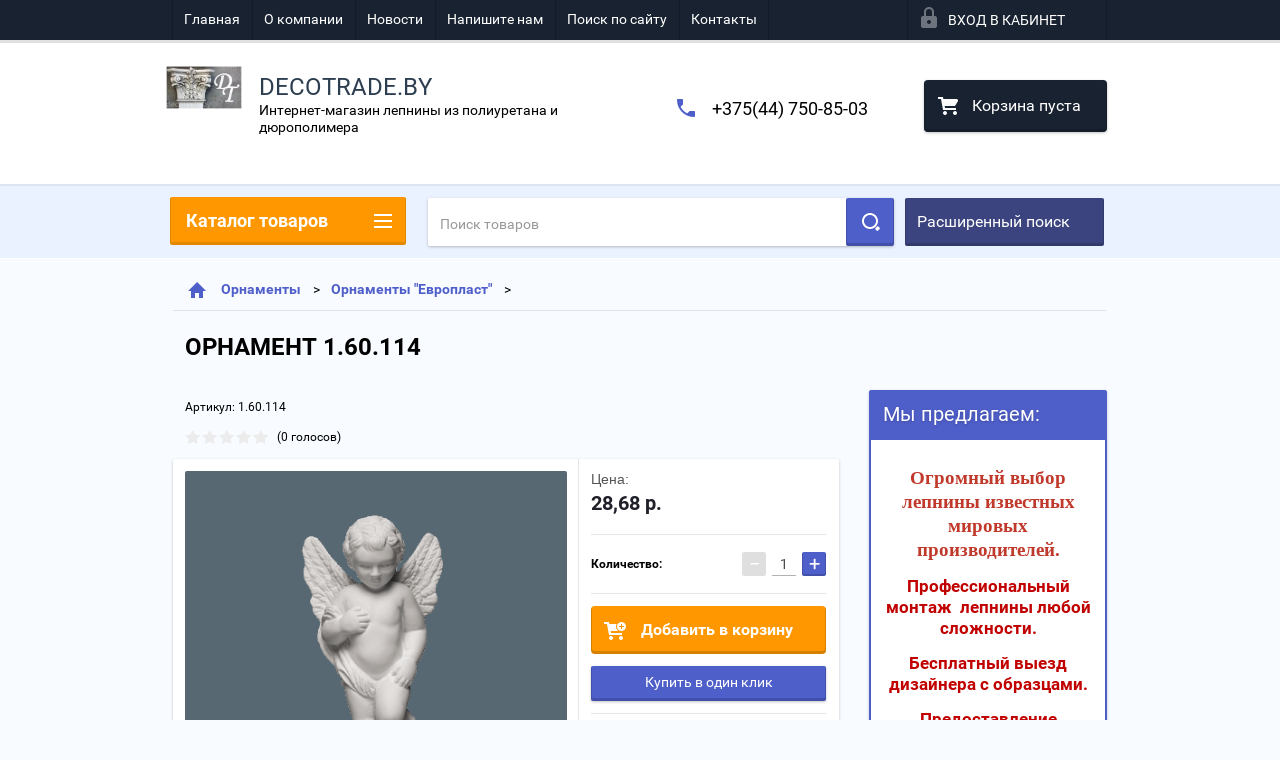

--- FILE ---
content_type: text/html; charset=utf-8
request_url: https://decotrade.by/shop/product/ornament-1-60-114
body_size: 21563
content:

        <!doctype html>
<html lang="ru">
<head>
<meta charset="utf-8">
<meta name="robots" content="all"/>
<title>ОРНАМЕНТ 1.60.114</title>
<!-- assets.top -->
<meta property="og:title" content="ОРНАМЕНТ 1.60.114">
<meta name="twitter:title" content="ОРНАМЕНТ 1.60.114">
<meta property="og:description" content="ОРНАМЕНТ 1.60.114">
<meta name="twitter:description" content="ОРНАМЕНТ 1.60.114">
<meta property="og:image" content="https://decotrade.by/thumb/2/S1o5vlmBbs-1L76ghSriBw/350r350/d/ornament_160114.png">
<meta name="twitter:image" content="https://decotrade.by/thumb/2/S1o5vlmBbs-1L76ghSriBw/350r350/d/ornament_160114.png">
<meta property="og:image:type" content="image/png">
<meta property="og:image:width" content="350">
<meta property="og:image:height" content="350">
<meta property="og:type" content="website">
<meta property="og:url" content="https://decotrade.by/shop/product/ornament-1-60-114">
<meta name="twitter:card" content="summary">
<!-- /assets.top -->

<meta name="description" content="ОРНАМЕНТ 1.60.114">
<meta name="keywords" content="ОРНАМЕНТ 1.60.114">
<meta name="SKYPE_TOOLBAR" content="SKYPE_TOOLBAR_PARSER_COMPATIBLE">
<meta name="viewport" content="width=device-width, height=device-height, initial-scale=1.0, maximum-scale=1.0, user-scalable=no">
<meta name="format-detection" content="telephone=no">
<meta http-equiv="x-rim-auto-match" content="none">
<link rel="stylesheet" href="/g/css/styles_articles_tpl.css">
<script src="/g/libs/jquery/1.10.2/jquery.min.js"></script>
<meta name="yandex-verification" content="131966d4853b3b5d" />
<meta name="google-site-verification" content="ZxalB_1uYtaT9iedjq3AKo-ndsBvgLybRemrCodLvhU" />

            <!-- 46b9544ffa2e5e73c3c971fe2ede35a5 -->
            <script src='/shared/s3/js/lang/ru.js'></script>
            <script src='/shared/s3/js/common.min.js'></script>
        <link rel='stylesheet' type='text/css' href='/shared/s3/css/calendar.css' /><link rel='stylesheet' type='text/css' href='/shared/highslide-4.1.13/highslide.min.css'/>
<script type='text/javascript' src='/shared/highslide-4.1.13/highslide-full.packed.js'></script>
<script type='text/javascript'>
hs.graphicsDir = '/shared/highslide-4.1.13/graphics/';
hs.outlineType = null;
hs.showCredits = false;
hs.lang={cssDirection:'ltr',loadingText:'Загрузка...',loadingTitle:'Кликните чтобы отменить',focusTitle:'Нажмите чтобы перенести вперёд',fullExpandTitle:'Увеличить',fullExpandText:'Полноэкранный',previousText:'Предыдущий',previousTitle:'Назад (стрелка влево)',nextText:'Далее',nextTitle:'Далее (стрелка вправо)',moveTitle:'Передвинуть',moveText:'Передвинуть',closeText:'Закрыть',closeTitle:'Закрыть (Esc)',resizeTitle:'Восстановить размер',playText:'Слайд-шоу',playTitle:'Слайд-шоу (пробел)',pauseText:'Пауза',pauseTitle:'Приостановить слайд-шоу (пробел)',number:'Изображение %1/%2',restoreTitle:'Нажмите чтобы посмотреть картинку, используйте мышь для перетаскивания. Используйте клавиши вперёд и назад'};</script>
<link rel="icon" href="/favicon.jpg" type="image/jpeg">

<link rel='stylesheet' type='text/css' href='/t/images/__csspatch/3/patch.css'/>

<!--s3_require-->
<link rel="stylesheet" href="/g/basestyle/1.0.1/user/user.css" type="text/css"/>
<link rel="stylesheet" href="/g/basestyle/1.0.1/user/user.blue.css" type="text/css"/>
<script type="text/javascript" src="/g/basestyle/1.0.1/user/user.js" async></script>
<!--/s3_require-->





        <link rel="stylesheet" type="text/css" href="/g/shop2v2/default/css/theme.less.css"><script type="text/javascript" src="/g/printme.js"></script>
<script type="text/javascript" src="/g/shop2v2/default/js/tpl.js"></script>
<script type="text/javascript" src="/g/shop2v2/default/js/baron.min.js"></script>
<script type="text/javascript" src="/t/v1791/images/js/shop2.2_new.js"></script>
<script type="text/javascript">shop2.init({"productRefs": {"148864604":{"material":{"\u041f\u0435\u043d\u043e\u043f\u043e\u043b\u0438\u0443\u0440\u0435\u0442\u0430\u043d":["173535004"]}}},"apiHash": {"getPromoProducts":"c70aaa3483d9e85e3a4a56d05a2c3150","getSearchMatches":"f19a9138a1b99ddf8cb8de6601eabed1","getFolderCustomFields":"c7398bb6d41e03b6cf66124a1dd36860","getProductListItem":"50a14ed5c209859412fd5ea87612e0e7","cartAddItem":"943d5a464f6647d9b5585cb61b5eff0a","cartRemoveItem":"84d27991ed274afc5482d01187fce545","cartUpdate":"b0f8b814fe03abb340fb973424e9137a","cartRemoveCoupon":"0611d05c775ed2d3c9c2bf96b45937d1","cartAddCoupon":"2e9b2e8e57e544095ae92073ba98cfe3","deliveryCalc":"05b34b369ed1d69fa297f07c324dc59a","printOrder":"d26ab94cb6f565ff81ca8921198a768a","cancelOrder":"f31aa28eb0803a0f4b56798719210971","cancelOrderNotify":"1379df7b4be89a79ae899d13eb67dc96","repeatOrder":"305e4271980c033cf8e864dbd0a74d64","paymentMethods":"e38b753c35008858c2897e62c5d6e2a0","compare":"36f0b28a55bffa4aed426735c38dec26"},"verId": 1202439,"mode": "product","step": "","uri": "/shop","IMAGES_DIR": "/d/","my": {"list_picture_enlarge":true,"accessory":"\u0410\u043a\u0441\u0441\u0435\u0441\u0441\u0443\u0430\u0440\u044b","kit":"\u041d\u0430\u0431\u043e\u0440","recommend":"\u0420\u0435\u043a\u043e\u043c\u0435\u043d\u0434\u0443\u0435\u043c\u044b\u0435","similar":"\u041f\u043e\u0445\u043e\u0436\u0438\u0435","modification":"\u041c\u043e\u0434\u0438\u0444\u0438\u043a\u0430\u0446\u0438\u0438","unique_values":true}});</script>
<style type="text/css">.product-item-thumb {width: 180px;}.product-item-thumb .product-image, .product-item-simple .product-image {height: 160px;width: 180px;}.product-item-thumb .product-amount .amount-title {width: 84px;}.product-item-thumb .product-price {width: 130px;}.shop2-product .product-side-l {width: 180px;}.shop2-product .product-image {height: 160px;width: 180px;}.shop2-product .product-thumbnails li {width: 50px;height: 50px;}</style>

 	<link rel="stylesheet" href="/t/v1791/images/theme2/theme.scss.css">

<script src="/g/s3/misc/includeform/0.0.2/s3.includeform.js"></script>
<script src="/g/libs/jquery-bxslider/4.2.4/jquery.bxslider.min.js"></script>
<script src="/t/v1791/images/js/animit.js"></script>
<script src="/t/v1791/images/js/jquery.formstyler.min.js"></script>
<script src="/t/v1791/images/js/jquery.waslidemenu.min.js"></script>
<script src="/t/v1791/images/js/jquery.responsiveTabs.min.js"></script>
<script src="/t/v1791/images/js/jquery.nouislider.all.js"></script>
<script src="/t/v1791/images/js/owl.carousel.min.js"></script>
<script src="/t/v1791/images/js/tocca.js"></script>
<script src="/t/v1791/images/js/slideout.js"></script>

<script src="/g/s3/shop2/fly/0.0.1/s3.shop2.fly.js"></script>
<script src="/g/s3/shop2/popup/0.0.1/s3.shop2.popup.js"></script>

<script src="/t/v1791/images/js/main.js" charset="utf-8"></script>

    
        <script>
            $(function(){
                $.s3Shop2Popup();
            });
        </script>
    

<!--[if lt IE 10]>
<script src="/g/libs/ie9-svg-gradient/0.0.1/ie9-svg-gradient.min.js"></script>
<script src="/g/libs/jquery-placeholder/2.0.7/jquery.placeholder.min.js"></script>
<script src="/g/libs/jquery-textshadow/0.0.1/jquery.textshadow.min.js"></script>
<script src="/g/s3/misc/ie/0.0.1/ie.js"></script>
<![endif]-->
<!--[if lt IE 9]>
<script src="/g/libs/html5shiv/html5.js"></script>
<![endif]-->
</head>
<body>
<div id="site_loader"></div>
<div class="close-left-panel"></div>
<div id="menu" class="mobile-left-panel">
    <div class="site_login_wrap_mobile">
        <div class="shop2-block login-form ">
        <div class="block-title">
                <div class="icon"></div>
                Вход в кабинет</div>
        <div class="for_wa_slide">
                <div class="mobile_title_wrap for_wo">
                        <a class="mobile_title">Вход в кабинет</a>
                        <div class="block-body for_wa_slide">
                        <div class="for_wo cab_title">Вход в кабинет</div>
                        <div class="for_wo">
                                                                        <form method="post" action="/user">
                                                <input type="hidden" name="mode" value="login" />
                                                <div class="row">
                                                        <label class="row_title" for="login">Логин или e-mail:</label>
                                                        <label class="field text"><input type="text" name="login" id="login" tabindex="1" value="" /></label>
                                                </div>
                                                <div class="row">
                                                        <label class="row_title" for="password">Пароль:</label>
                                                        <label class="field password"><input type="password" name="password" id="password" tabindex="2" value="" /></label>
                                                </div>
                                                <a href="/user/forgot_password">Забыли пароль?</a>
                                                <div class="row_button">
                                                        <button type="submit" class="signin-btn" tabindex="3">Войти</button>
                                                </div>
                                        <re-captcha data-captcha="recaptcha"
     data-name="captcha"
     data-sitekey="6LfLhZ0UAAAAAEB4sGlu_2uKR2xqUQpOMdxygQnA"
     data-lang="ru"
     data-rsize="invisible"
     data-type="image"
     data-theme="light"></re-captcha></form>
                                        <div class="clear-container"></div>
                                                <div class="reg_link-wrap">
                                                        <a href="/user/register" class="register">Регистрация</a>
                                                </div>
                                        </div>
                        </div>
                </div>

        </div>
</div>    </div>
    <div class="categories-wrap_mobile">
        <ul class="categories_mobile">
                <li class="categories_title">Каталог товаров</li>
                                                                                                                                                                                                                                                                                                            <li class="sublevel"><a class="has_sublayer" href="/shop/folder/plintus-napolnyy">Плинтусы напольные</a>
                                                                                                                                                                                                                                                                                                                                <ul>
                                                <li class="parrent_name"><a href="/shop/folder/plintus-napolnyy">Плинтусы напольные</a></li>
                                        	                                                                                                           <li ><a href="/shop/plintus-duropolimer">Плинтус напольный дюрополимер</a>
                                                                                                                                                                                                                                                                                                                                </li>
                                                                                                                                                                                              <li ><a href="/shop/folder/plintus-napolnyj-gibkij">Плинтус напольный гибкий</a>
                                                                                                                                                                                                                                                                                                                                </li>
                                                                                                                                                                                              <li ><a href="/shop/folder/tenevoj-plintus">Теневой плинтус</a>
                                                                                                                                                                                                                                                                                                                                </li>
                                                                                                                                                                                              <li ><a href="/shop/folder/plintus-napolnyj-poliuretan">Плинтус напольный полиуретан</a>
                                                                                                                                                                                                                                                                                                                                </li>
                                                                                             </ul></li>
                                                                                                                                                                                              <li class="sublevel"><a class="has_sublayer" href="/shop/folder/potolochnyy-karniz-plintus">Плинтусы потолочные (карнизы)</a>
                                                                                                                                                                                                                                                                                                                                <ul>
                                                <li class="parrent_name"><a href="/shop/folder/potolochnyy-karniz-plintus">Плинтусы потолочные (карнизы)</a></li>
                                        	                                                                                                           <li ><a href="/shop/folder/potolochnyy-karniz-plintus-poliuretanovyy-orac">Плинтус потолочный (карниз) из дюрополимера &quot;Oрак&quot;</a>
                                                                                                                                                                                                                                                                                                                                </li>
                                                                                                                                                                                              <li ><a href="/shop/folder/potolochnyy-plintus-iz-kompozitnogo-poliuretana">Плинтус потолочный (карниз) из дюрополимера &quot;Европласт&quot;</a>
                                                                                                                                                                                                                                                                                                                                </li>
                                                                                                                                                                                              <li ><a href="/shop/folder/potolochnyy-plintus-karniz-iz-poliuretana">Плинтус потолочный (карниз) из полиуретана &quot;Европласт&quot;</a>
                                                                                                                                                                                                                                                                                                                                </li>
                                                                                                                                                                                              <li ><a href="/shop/folder/plintus-potolochnyj-iz-dyuropolimera-bellodeko">Плинтус потолочный из дюрополимера Беллодеко</a>
                                                                                                                                                                                                                                                                                                                                </li>
                                                                                                                                                                                              <li ><a href="/shop/folder/plintus-potolochnyj-iz-dyuropolimera-nms">Плинтус потолочный из дюрополимера НМС</a>
                                                                                                                                                                                                                                                                                                                                </li>
                                                                                                                                                                                              <li ><a href="/shop/folder/plintus-potolochnyy-karniz-iz-dyuropolimera-dekor-dizayn">Плинтус потолочный (карниз) из дюрополимера &quot;Декор-дизайн&quot;</a>
                                                                                                                                                                                                                                                                                                                                </li>
                                                                                             </ul></li>
                                                                                                                                                                                              <li class="sublevel"><a class="has_sublayer" href="/shop/folder/molding">Молдинги</a>
                                                                                                                                                                                                                                                                                                                                <ul>
                                                <li class="parrent_name"><a href="/shop/folder/molding">Молдинги</a></li>
                                        	                                                                                                           <li ><a href="/shop/folder/molding-iz-dyuropolimera-orac">Молдинги из дюрополимера &quot;Орак&quot;</a>
                                                                                                                                                                                                                                                                                                                                </li>
                                                                                                                                                                                              <li ><a href="/shop/folder/molding-yevroplast">Молдинги из полиуретана &quot;Европласт&quot;</a>
                                                                                                                                                                                                                                                                                                                                </li>
                                                                                                                                                                                              <li ><a href="/shop/folder/moldingi-iz-kompozitnogo-poliuretana-yevroplast">Молдинги из композита &quot;Европласт&quot;</a>
                                                                                                                                                                                                                                                                                                                                </li>
                                                                                                                                                                                              <li ><a href="/shop/folder/molding-orac">Молдинги из полиуретана &quot;Орак&quot;</a>
                                                                                                                                                                                                                                                                                                                                </li>
                                                                                                                                                                                              <li ><a href="/shop/folder/moldingi-iz-dyuropolimera-dekor-dizayn">Молдинги из дюрополимера &quot;Декор-Дизайн&quot;</a>
                                                                                                                                                                                                                                                                                                                                </li>
                                                                                                                                                                                              <li ><a href="/shop/folder/moldingi-nmc">Молдинги NMC</a>
                                                                                                                                                                                                                                                                                                                                </li>
                                                                                                                                                                                              <li ><a href="/shop/folder/moldingi-iz-dyuropolimera-bellodeco">Молдинги из дюрополимера Bellodeco</a>
                                                                                                                                                                                                                                                                                                                                </li>
                                                                                             </ul></li>
                                                                                                                                                                                              <li class="sublevel"><a class="has_sublayer" href="/shop/folder/uglovyye-elementy-k-moldingu">Угловые элементы к молдингу</a>
                                                                                                                                                                                                                                                                                                                                <ul>
                                                <li class="parrent_name"><a href="/shop/folder/uglovyye-elementy-k-moldingu">Угловые элементы к молдингу</a></li>
                                        	                                                                                                           <li ><a href="/shop/folder/uglovoy-element-k-moldingu-yevroplast">Угловой элемент к молдингу &quot;Европласт&quot;</a>
                                                                                                                                                                                                                                                                                                                                </li>
                                                                                             </ul></li>
                                                                                                                                                                                              <li class="sublevel"><a class="has_sublayer" href="/shop/folder/rozetki">Розетки потолочные</a>
                                                                                                                                                                                                                                                                                                                                <ul>
                                                <li class="parrent_name"><a href="/shop/folder/rozetki">Розетки потолочные</a></li>
                                        	                                                                                                           <li ><a href="/shop/folder/rozetki-yevroplast">Розетки &quot;Европласт&quot;</a>
                                                                                                                                                                                                                                                                                                                                </li>
                                                                                             </ul></li>
                                                                                                                                                                                              <li class="sublevel"><a class="has_sublayer" href="/shop/folder/pilyastry">Пилястры</a>
                                                                                                                                                                                                                                                                                                                                <ul>
                                                <li class="parrent_name"><a href="/shop/folder/pilyastry">Пилястры</a></li>
                                        	                                                                                                           <li ><a href="/shop/folder/pilyastry-yevroplast">Пилястры &quot;Европласт&quot;</a>
                                                                                                                                                                                                                                                                                                                                </li>
                                                                                             </ul></li>
                                                                                                                                                                                              <li class="sublevel"><a class="has_sublayer" href="/shop/folder/obramleniya-arok-i-dverey">Обрамления арок и дверей</a>
                                                                                                                                                                                                                                                                                                                                <ul>
                                                <li class="parrent_name"><a href="/shop/folder/obramleniya-arok-i-dverey">Обрамления арок и дверей</a></li>
                                        	                                                                                                           <li ><a href="/shop/folder/obramleniye-arok-i-dverey-yevroplast">Обрамление арок и дверей &quot;Европласт&quot;</a>
                                                                                                                                                                                                                                                                                                                                </li>
                                                                                             </ul></li>
                                                                                                                                                                                              <li class="sublevel"><a class="has_sublayer" href="/shop/folder/kronshteyny">Кронштейны</a>
                                                                                                                                                                                                                                                                                                                                <ul>
                                                <li class="parrent_name"><a href="/shop/folder/kronshteyny">Кронштейны</a></li>
                                        	                                                                                                           <li ><a href="/shop/folder/kronshteyn-yevroplast">Кронштейн &quot;Европласт&quot;</a>
                                                                                                                                                                                                                                                                                                                                </li>
                                                                                             </ul></li>
                                                                                                                                                                                              <li class="sublevel"><a class="has_sublayer" href="/shop/folder/ornamenty">Орнаменты</a>
                                                                                                                                                                                                                                                                                                                                <ul>
                                                <li class="parrent_name"><a href="/shop/folder/ornamenty">Орнаменты</a></li>
                                        	                                                                                                           <li ><a href="/shop/folder/ornamenty-yevroplast">Орнаменты &quot;Европласт&quot;</a>
                                                                                                                                                                                                                                                                                                                                </li>
                                                                                             </ul></li>
                                                                                                                                                                                              <li ><a href="/shop/folder/kaminy">Декоративные камины</a>
                                                                                                                                                                                                                                                                                                                                </li>
                                                                                                                                                                                              <li ><a href="/shop/folder/dekorativnyye-balki-iz-poliuretana">Декоративные балки из полиуретана</a>
                                                                                                                                                                                                                                                                                                                                </li>
                                                                                                                                                                                              <li ><a href="/shop/folder/montazhnyy-kley">Монтажный клей</a>
                                                                                                                                                                                                                                                                                                                                </li>
                                                                                                                                                                                              <li ><a href="/shop/folder/3d-paneli">3d Панели</a>
                                                                                                                                                                                                                                                                                                                                </li>
                                                                                                                                                                                              <li ><a href="/shop/folder/tenevye-profilya">Теневые профиля</a>
                                                                                                                                                                                                                                                                                                                                </li>
                                                                                                                                                                                              <li ><a href="/shop/folder/polukolonny">Полуколонны</a>
                                                                                                                                                                                                                                                                                                                                </li>
                                                                                                                                                                                              <li ><a href="/shop/folder/mikroplintusy">Микроплинтусы</a>
                                                                                                                                                                                                                                                                                                                                </li>
                                                                                                                                                                                              <li ><a href="/shop/folder/skrytyj-plintus">Скрытый плинтус</a>
                                                                                                                                                                                                                                                                                                                                </li>
                                                                                                                                                                                              <li ><a href="/shop/folder/alyuminievyj-plintus">Алюминиевый плинтус</a>
                                                                                                                                                                                                                              </li>
                </ul>
    </div>
            <ul class="top-menu_mobile">
                            <li><a href="/" >Главная</a></li>
                            <li><a href="/o-kompanii" >О компании</a></li>
                            <li><a href="/novosti" >Новости</a></li>
                            <li><a href="/napishite-nam" >Напишите нам</a></li>
                            <li><a href="/search" >Поиск по сайту</a></li>
                            <li><a href="/contact" >Контакты</a></li>
                    </ul>
                <ul class="left-menu_mobile">
                            <li><a href="/" >Интернет-магазин</a></li>
                            <li><a href="/instal" >Монтаж лепнины</a></li>
                            <li><a href="/stati" >Статьи</a></li>
                            <li><a href="/dostavka" >Доставка</a></li>
                            <li><a href="/oplata" >Способы оплаты</a></li>
                    </ul>
        <div class="mobile-panel-button--close"></div>
</div>
<div class="mobile-left-panel-filter">
    
</div>
<div class="mobile-right-panel">
            
    
<div class="shop2-block search-form ">
        <div class="block-title">
        <div class="title">Расширенный поиск</div>
        </div>
        <div class="block-body">
                <form action="/shop/search" enctype="multipart/form-data">
                        <input type="hidden" name="sort_by" value=""/>

                                                        <div class="row">
                                        <label class="row-title" for="shop2-name">Название:</label>
                                        <input autocomplete="off" type="text" class="type_text" name="s[name]" size="20" id="shop2-name" value="" />
                                </div>
                        
                        
                                <div class="row search_price range_slider_wrapper">
                                        <div class="row-title">Цена (р.):</div>
                                        <div class="price_range">
                                                <input name="s[price][min]" type="tel" size="5" class="small low" value="0" />
                                                <input name="s[price][max]" type="tel" size="5" class="small hight" value="40000" />
                                        </div>
                                        <div class="input_range_slider"></div>
                                </div>

                        
                                                        <div class="row">
                                        <label class="row-title" for="shop2-article">Артикул:</label>
                                        <input type="text" class="type_text" name="s[article]" id="shop2-article" value="" />
                                </div>
                        
                                                        <div class="row">
                                        <label class="row-title" for="shop2-text">Текст:</label>
                                        <input type="text" autocomplete="off" class="type_text" name="search_text" size="20" id="shop2-text"  value="" />
                                </div>
                        

                                                        <div class="row">
                                        <div class="row-title">Выберите категорию:</div>
                                        <select name="s[folder_id]" id="s[folder_id]">
                                                <option value="">Все</option>
                                                                                                                                                                                                                                                    <option value="197749241" >
                                         Плинтусы напольные
                                    </option>
                                                                                                                                                                            <option value="153429640" >
                                        &raquo; Плинтус напольный дюрополимер
                                    </option>
                                                                                                                                                                            <option value="153466440" >
                                        &raquo; Плинтус напольный гибкий
                                    </option>
                                                                                                                                                                            <option value="7643842" >
                                        &raquo; Теневой плинтус
                                    </option>
                                                                                                                                                                            <option value="155907840" >
                                        &raquo; Плинтус напольный полиуретан
                                    </option>
                                                                                                                                                                            <option value="207409241" >
                                         Плинтусы потолочные (карнизы)
                                    </option>
                                                                                                                                                                            <option value="207413041" >
                                        &raquo; Плинтус потолочный (карниз) из дюрополимера &quot;Oрак&quot;
                                    </option>
                                                                                                                                                                            <option value="25053604" >
                                        &raquo; Плинтус потолочный (карниз) из дюрополимера &quot;Европласт&quot;
                                    </option>
                                                                                                                                                                            <option value="24973204" >
                                        &raquo; Плинтус потолочный (карниз) из полиуретана &quot;Европласт&quot;
                                    </option>
                                                                                                                                                                            <option value="1916242" >
                                        &raquo; Плинтус потолочный из дюрополимера Беллодеко
                                    </option>
                                                                                                                                                                            <option value="1916442" >
                                        &raquo; Плинтус потолочный из дюрополимера НМС
                                    </option>
                                                                                                                                                                            <option value="25279440" >
                                        &raquo; Плинтус потолочный (карниз) из дюрополимера &quot;Декор-дизайн&quot;
                                    </option>
                                                                                                                                                                            <option value="197749041" >
                                         Молдинги
                                    </option>
                                                                                                                                                                            <option value="208661441" >
                                        &raquo; Молдинги из дюрополимера &quot;Орак&quot;
                                    </option>
                                                                                                                                                                            <option value="207414041" >
                                        &raquo; Молдинги из полиуретана &quot;Европласт&quot;
                                    </option>
                                                                                                                                                                            <option value="27912204" >
                                        &raquo; Молдинги из композита &quot;Европласт&quot;
                                    </option>
                                                                                                                                                                            <option value="208655641" >
                                        &raquo; Молдинги из полиуретана &quot;Орак&quot;
                                    </option>
                                                                                                                                                                            <option value="56324240" >
                                        &raquo; Молдинги из дюрополимера &quot;Декор-Дизайн&quot;
                                    </option>
                                                                                                                                                                            <option value="5752842" >
                                        &raquo; Молдинги NMC
                                    </option>
                                                                                                                                                                            <option value="8878042" >
                                        &raquo; Молдинги из дюрополимера Bellodeco
                                    </option>
                                                                                                                                                                            <option value="26212004" >
                                         Угловые элементы к молдингу
                                    </option>
                                                                                                                                                                            <option value="208652241" >
                                        &raquo; Угловой элемент к молдингу &quot;Европласт&quot;
                                    </option>
                                                                                                                                                                            <option value="197760641" >
                                         Розетки потолочные
                                    </option>
                                                                                                                                                                            <option value="208663041" >
                                        &raquo; Розетки &quot;Европласт&quot;
                                    </option>
                                                                                                                                                                            <option value="197771241" >
                                         Пилястры
                                    </option>
                                                                                                                                                                            <option value="211702841" >
                                        &raquo; Пилястры &quot;Европласт&quot;
                                    </option>
                                                                                                                                                                            <option value="197772241" >
                                         Обрамления арок и дверей
                                    </option>
                                                                                                                                                                            <option value="211711041" >
                                        &raquo; Обрамление арок и дверей &quot;Европласт&quot;
                                    </option>
                                                                                                                                                                            <option value="197772641" >
                                         Кронштейны
                                    </option>
                                                                                                                                                                            <option value="211715041" >
                                        &raquo; Кронштейн &quot;Европласт&quot;
                                    </option>
                                                                                                                                                                            <option value="197773041" >
                                         Орнаменты
                                    </option>
                                                                                                                                                                            <option value="211717641" >
                                        &raquo; Орнаменты &quot;Европласт&quot;
                                    </option>
                                                                                                                                                                            <option value="197772441" >
                                         Декоративные камины
                                    </option>
                                                                                                                                                                            <option value="202339241" >
                                         Декоративные балки из полиуретана
                                    </option>
                                                                                                                                                                            <option value="19278404" >
                                         Монтажный клей
                                    </option>
                                                                                                                                                                            <option value="5734442" >
                                         3d Панели
                                    </option>
                                                                                                                                                                            <option value="5824842" >
                                         Теневые профиля
                                    </option>
                                                                                                                                                                            <option value="8247842" >
                                         Полуколонны
                                    </option>
                                                                                                                                                                            <option value="8900442" >
                                         Микроплинтусы
                                    </option>
                                                                                                                                                                            <option value="11058642" >
                                         Скрытый плинтус
                                    </option>
                                                                                                                                                                            <option value="11601842" >
                                         Алюминиевый плинтус
                                    </option>
                                                                                                                        </select>
                                </div>

                                <div id="shop2_search_custom_fields"></div>
                        
                                                <div id="shop2_search_global_fields">
                                
                                                        </div>
                        
                                                        <div class="row">
                                        <div class="row-title">Производитель:</div>
                                        <select name="s[vendor_id]">
                                                <option value="">Все</option>
                                                            <option value="4638640" >&quot;Bellodeco&quot; (РФ)</option>
                                                            <option value="1889840" >&quot;Classen&quot; Польша</option>
                                                            <option value="3190004" >&quot;Decowood&quot; (Украина)</option>
                                                            <option value="3678640" >&quot;HI-WOOD&quot; Корея</option>
                                                            <option value="1896240" >&quot;NMC&quot; РФ</option>
                                                            <option value="1067242" >&quot;OHZ&quot;</option>
                                                            <option value="54048241" >&quot;Oрак&quot; Бельгия</option>
                                                            <option value="3852640" >&quot;Prestige Decor&quot; Украина</option>
                                                            <option value="1959440" >&quot;Soudal&quot; Бельгия</option>
                                                            <option value="1869604" >&quot;UltraWood&quot; USA</option>
                                                            <option value="3665404" >&quot;БДК-Декор&quot; (РБ)</option>
                                                            <option value="3549404" >&quot;Гранд Декор&quot; (Украина)</option>
                                                            <option value="54592441" >&quot;Декомастер&quot; Россия</option>
                                                            <option value="3080204" >&quot;Декор-Дизайн&quot; (РФ)</option>
                                                            <option value="4560840" >&quot;Декор-Дизайн&quot; Россия</option>
                                                            <option value="938440" >&quot;Евровуд&quot; РФ</option>
                                                            <option value="52134641" >&quot;Европласт&quot; Россия</option>
                                                            <option value="1896040" >&quot;Зов Профиль&quot; РБ</option>
                                                            <option value="4612640" >&quot;Зов-Профиль&quot; РБ</option>
                                                            <option value="1071642" >&quot;Перфект&quot;</option>
                                                            <option value="1475240" >&quot;Престиж Декор&quot; Украина</option>
                                                            <option value="505242" >&quot;РусПЛАСТ&quot; РФ</option>
                                                            <option value="1953640" >&quot;Силк пластер&quot; РФ</option>
                                                            <option value="3889004" >&quot;Тесори&quot; (Украина)</option>
                                                            <option value="3189804" >&quot;Уникс&quot; (РФ)</option>
                                                            <option value="4842" >Cosca (РФ)</option>
                                                            <option value="2303242" >Decaro-engineering РФ</option>
                                                            <option value="1243642" >Decostar Армения</option>
                                                            <option value="201712" >Hiwood</option>
                                                            <option value="633042" >LACONISTIQ РФ</option>
                                                            <option value="561642" >Marca Bello</option>
                                                            <option value="1106042" >Prodesign РФ</option>
                                                            <option value="313912" >Profiling</option>
                                                            <option value="2273442" >Profiling (Китай)</option>
                                                            <option value="817640" >Арбитон, Польша</option>
                                                            <option value="1568642" >Гармония уюта РФ</option>
                                                            <option value="939440" >Де-Багет (РФ)</option>
                                                            <option value="319512" >КТМ</option>
                                                            <option value="1819204" >РБ</option>
                                                            <option value="416242" >РФ</option>
                                                                    </select>
                                </div>
                        
                                                        <div class="row">
                                        <div class="row-title">Новинка:</div>
                                        <select name="s[new]">
                                                <option value="">Все</option>
                            <option value="1">да</option>
                            <option value="0">нет</option>
                                        </select>
                                </div>
                        
                                                        <div class="row">
                                        <div class="row-title">Спецпредложение:</div>
                                        <select name="s[special]">
                                                <option value="">Все</option>
                            <option value="1">да</option>
                            <option value="0">нет</option>
                                        </select>
                                </div>
                        
                                                        <div class="row">
                                        <div class="row-title">Результатов на странице:</div>
                                        <select name="s[products_per_page]">
                                                                                                                                                                            <option value="5">5</option>
                                                                                                                            <option value="20">20</option>
                                                                                                                            <option value="35">35</option>
                                                                                                                            <option value="50">50</option>
                                                                                                                            <option value="65">65</option>
                                                                                                                            <option value="80">80</option>
                                                                                                                            <option value="95">95</option>
                                                                            </select>
                                </div>
                        
                        <div class="clear-container"></div>
                        <div class="row_button">
                                <div class="close_search_form">Закрыть</div>
                                <button type="submit" class="search-btn">Найти</button>
                        </div>
                <re-captcha data-captcha="recaptcha"
     data-name="captcha"
     data-sitekey="6LfLhZ0UAAAAAEB4sGlu_2uKR2xqUQpOMdxygQnA"
     data-lang="ru"
     data-rsize="invisible"
     data-type="image"
     data-theme="light"></re-captcha></form>
                <div class="clear-container"></div>
        </div>
</div><!-- Search Form --></div>
<div id="panel" class="site-wrapper product_page">
    <div class="panel-shadow1"></div>
    <div class="panel-shadow2"></div>
    <div class="panel-shadow3"></div>
    <header role="banner" class="header">
        <div class="empty-block" style="height: 72px;"></div>
        <div class="top-panel-wrap">
            <div class="mobile-panel-button">
                <div class="mobile-panel-button--open"></div>
            </div>
            <div class="shop2-cart-preview_mobile">
                <div class="shop2-cart-preview order-btn empty-cart"> <!-- empty-cart -->
        <div class="shop2-block cart-preview">
                <div class="open_button"></div>
                <div class="close_button"></div>

                <div class="block-body">
                                                <div class="empty_cart_title">Корзина пуста</div>
                                    <a href="/shop/cart" class="link_to_cart">Оформить Заказ</a>
                        <a href="/shop/cart" class="link_to_cart_mobile"></a>
                </div>

        </div>
</div><!-- Cart Preview -->
            </div>
            <div class="search-panel-wrap_mobile">
                <div class="push-to-search"></div>
            </div>
            <div class="search-area_mobile">
                <div class="text_input-wrap">
                    <form action="/shop/search" enctype="multipart/form-data" class="text_input-wrap_in">
                        <input class="with_clear_type" type="search" placeholder="Название товара" name="s[name]" size="20" id="shop2-name" value="">
                        <div class="clear_type-form"></div>
                    <re-captcha data-captcha="recaptcha"
     data-name="captcha"
     data-sitekey="6LfLhZ0UAAAAAEB4sGlu_2uKR2xqUQpOMdxygQnA"
     data-lang="ru"
     data-rsize="invisible"
     data-type="image"
     data-theme="light"></re-captcha></form>
                </div>
                <div class="search-more-button">
                    <div class="search-open-button">
                        <div class="icon">
                            <div class="first-line"></div>
                            <div class="second-line"></div>
                            <div class="third-line"></div>
                        </div>
                        <div class="title">Расширенный поиск</div>
                    </div>
                </div>
            </div>
            <div class="max-width-wrapper">
                                   <ul class="top-menu">
                                                    <li><a href="/" >Главная</a></li>
                                                    <li><a href="/o-kompanii" >О компании</a></li>
                                                    <li><a href="/novosti" >Новости</a></li>
                                                    <li><a href="/napishite-nam" >Напишите нам</a></li>
                                                    <li><a href="/search" >Поиск по сайту</a></li>
                                                    <li><a href="/contact" >Контакты</a></li>
                                            </ul>
                
                <div class="site_login_wrap">
                    <div class="shop2-block login-form ">
        <div class="block-title">
                <div class="icon"></div>
                Вход в кабинет</div>
        <div class="for_wa_slide">
                <div class="mobile_title_wrap for_wo">
                        <a class="mobile_title">Вход в кабинет</a>
                        <div class="block-body for_wa_slide">
                        <div class="for_wo cab_title">Вход в кабинет</div>
                        <div class="for_wo">
                                                                        <form method="post" action="/user">
                                                <input type="hidden" name="mode" value="login" />
                                                <div class="row">
                                                        <label class="row_title" for="login">Логин или e-mail:</label>
                                                        <label class="field text"><input type="text" name="login" id="login" tabindex="1" value="" /></label>
                                                </div>
                                                <div class="row">
                                                        <label class="row_title" for="password">Пароль:</label>
                                                        <label class="field password"><input type="password" name="password" id="password" tabindex="2" value="" /></label>
                                                </div>
                                                <a href="/user/forgot_password">Забыли пароль?</a>
                                                <div class="row_button">
                                                        <button type="submit" class="signin-btn" tabindex="3">Войти</button>
                                                </div>
                                        <re-captcha data-captcha="recaptcha"
     data-name="captcha"
     data-sitekey="6LfLhZ0UAAAAAEB4sGlu_2uKR2xqUQpOMdxygQnA"
     data-lang="ru"
     data-rsize="invisible"
     data-type="image"
     data-theme="light"></re-captcha></form>
                                        <div class="clear-container"></div>
                                                <div class="reg_link-wrap">
                                                        <a href="/user/register" class="register">Регистрация</a>
                                                </div>
                                        </div>
                        </div>
                </div>

        </div>
</div>                </div>
            </div>
        </div>
        <div class="max-width-wrapper">
        	            <div class="company-name-wrap ">
                                	<div class="logo-pic"><a href="https://decotrade.by"><img src="/d/plaster_moldings_odessa_070608.jpg" alt="DECOTRADE.BY"></a></div> 
                                                <div class="logo-text-wrap">
                	<div class="logo-text">
                		<div class="company_name">DECOTRADE.BY</div> 
                		<div class="logo-desc">Интернет-магазин лепнины из полиуретана и дюрополимера</div>                	</div>
                </div>
                            </div>
                        <div class="right-header-area">
                                    <div class="header_phones">
													<div><a href="tel:+375(44) 750-85-03">+375(44) 750-85-03</a></div>
						                    </div>
                                <div class="shop2-cart-preview order-btn empty-cart"> <!-- empty-cart -->
        <div class="shop2-block cart-preview">
                <div class="open_button"></div>
                <div class="close_button"></div>

                <div class="block-body">
                                                <div class="empty_cart_title">Корзина пуста</div>
                                    <a href="/shop/cart" class="link_to_cart">Оформить Заказ</a>
                        <a href="/shop/cart" class="link_to_cart_mobile"></a>
                </div>

        </div>
</div><!-- Cart Preview -->
            </div>
        </div>
    </header><!-- .header-->
    <div class="content-wrapper clear-self not_main_page">
        <main role="main" class="main">
            <div class="content">
                <div class="content-inner">
                    <div class="shop-search-panel">
                        <form class="search-products-lite" action="/shop/search" enctype="multipart/form-data">
                            <input type="text" placeholder="Поиск товаров" autocomplete="off" name="s[name]" value="">
                            <button class="push_to_search" type="submit"></button>
                        <re-captcha data-captcha="recaptcha"
     data-name="captcha"
     data-sitekey="6LfLhZ0UAAAAAEB4sGlu_2uKR2xqUQpOMdxygQnA"
     data-lang="ru"
     data-rsize="invisible"
     data-type="image"
     data-theme="light"></re-captcha></form>
                        <div class="search-products-basic">
                                    
    
<div class="shop2-block search-form ">
        <div class="block-title">
        <div class="title">Расширенный поиск</div>
        </div>
        <div class="block-body">
                <form action="/shop/search" enctype="multipart/form-data">
                        <input type="hidden" name="sort_by" value=""/>

                                                        <div class="row">
                                        <label class="row-title" for="shop2-name">Название:</label>
                                        <input autocomplete="off" type="text" class="type_text" name="s[name]" size="20" id="shop2-name" value="" />
                                </div>
                        
                        
                                <div class="row search_price range_slider_wrapper">
                                        <div class="row-title">Цена (р.):</div>
                                        <div class="price_range">
                                                <input name="s[price][min]" type="tel" size="5" class="small low" value="0" />
                                                <input name="s[price][max]" type="tel" size="5" class="small hight" value="40000" />
                                        </div>
                                        <div class="input_range_slider"></div>
                                </div>

                        
                                                        <div class="row">
                                        <label class="row-title" for="shop2-article">Артикул:</label>
                                        <input type="text" class="type_text" name="s[article]" id="shop2-article" value="" />
                                </div>
                        
                                                        <div class="row">
                                        <label class="row-title" for="shop2-text">Текст:</label>
                                        <input type="text" autocomplete="off" class="type_text" name="search_text" size="20" id="shop2-text"  value="" />
                                </div>
                        

                                                        <div class="row">
                                        <div class="row-title">Выберите категорию:</div>
                                        <select name="s[folder_id]" id="s[folder_id]">
                                                <option value="">Все</option>
                                                                                                                                                                                                                                                    <option value="197749241" >
                                         Плинтусы напольные
                                    </option>
                                                                                                                                                                            <option value="153429640" >
                                        &raquo; Плинтус напольный дюрополимер
                                    </option>
                                                                                                                                                                            <option value="153466440" >
                                        &raquo; Плинтус напольный гибкий
                                    </option>
                                                                                                                                                                            <option value="7643842" >
                                        &raquo; Теневой плинтус
                                    </option>
                                                                                                                                                                            <option value="155907840" >
                                        &raquo; Плинтус напольный полиуретан
                                    </option>
                                                                                                                                                                            <option value="207409241" >
                                         Плинтусы потолочные (карнизы)
                                    </option>
                                                                                                                                                                            <option value="207413041" >
                                        &raquo; Плинтус потолочный (карниз) из дюрополимера &quot;Oрак&quot;
                                    </option>
                                                                                                                                                                            <option value="25053604" >
                                        &raquo; Плинтус потолочный (карниз) из дюрополимера &quot;Европласт&quot;
                                    </option>
                                                                                                                                                                            <option value="24973204" >
                                        &raquo; Плинтус потолочный (карниз) из полиуретана &quot;Европласт&quot;
                                    </option>
                                                                                                                                                                            <option value="1916242" >
                                        &raquo; Плинтус потолочный из дюрополимера Беллодеко
                                    </option>
                                                                                                                                                                            <option value="1916442" >
                                        &raquo; Плинтус потолочный из дюрополимера НМС
                                    </option>
                                                                                                                                                                            <option value="25279440" >
                                        &raquo; Плинтус потолочный (карниз) из дюрополимера &quot;Декор-дизайн&quot;
                                    </option>
                                                                                                                                                                            <option value="197749041" >
                                         Молдинги
                                    </option>
                                                                                                                                                                            <option value="208661441" >
                                        &raquo; Молдинги из дюрополимера &quot;Орак&quot;
                                    </option>
                                                                                                                                                                            <option value="207414041" >
                                        &raquo; Молдинги из полиуретана &quot;Европласт&quot;
                                    </option>
                                                                                                                                                                            <option value="27912204" >
                                        &raquo; Молдинги из композита &quot;Европласт&quot;
                                    </option>
                                                                                                                                                                            <option value="208655641" >
                                        &raquo; Молдинги из полиуретана &quot;Орак&quot;
                                    </option>
                                                                                                                                                                            <option value="56324240" >
                                        &raquo; Молдинги из дюрополимера &quot;Декор-Дизайн&quot;
                                    </option>
                                                                                                                                                                            <option value="5752842" >
                                        &raquo; Молдинги NMC
                                    </option>
                                                                                                                                                                            <option value="8878042" >
                                        &raquo; Молдинги из дюрополимера Bellodeco
                                    </option>
                                                                                                                                                                            <option value="26212004" >
                                         Угловые элементы к молдингу
                                    </option>
                                                                                                                                                                            <option value="208652241" >
                                        &raquo; Угловой элемент к молдингу &quot;Европласт&quot;
                                    </option>
                                                                                                                                                                            <option value="197760641" >
                                         Розетки потолочные
                                    </option>
                                                                                                                                                                            <option value="208663041" >
                                        &raquo; Розетки &quot;Европласт&quot;
                                    </option>
                                                                                                                                                                            <option value="197771241" >
                                         Пилястры
                                    </option>
                                                                                                                                                                            <option value="211702841" >
                                        &raquo; Пилястры &quot;Европласт&quot;
                                    </option>
                                                                                                                                                                            <option value="197772241" >
                                         Обрамления арок и дверей
                                    </option>
                                                                                                                                                                            <option value="211711041" >
                                        &raquo; Обрамление арок и дверей &quot;Европласт&quot;
                                    </option>
                                                                                                                                                                            <option value="197772641" >
                                         Кронштейны
                                    </option>
                                                                                                                                                                            <option value="211715041" >
                                        &raquo; Кронштейн &quot;Европласт&quot;
                                    </option>
                                                                                                                                                                            <option value="197773041" >
                                         Орнаменты
                                    </option>
                                                                                                                                                                            <option value="211717641" >
                                        &raquo; Орнаменты &quot;Европласт&quot;
                                    </option>
                                                                                                                                                                            <option value="197772441" >
                                         Декоративные камины
                                    </option>
                                                                                                                                                                            <option value="202339241" >
                                         Декоративные балки из полиуретана
                                    </option>
                                                                                                                                                                            <option value="19278404" >
                                         Монтажный клей
                                    </option>
                                                                                                                                                                            <option value="5734442" >
                                         3d Панели
                                    </option>
                                                                                                                                                                            <option value="5824842" >
                                         Теневые профиля
                                    </option>
                                                                                                                                                                            <option value="8247842" >
                                         Полуколонны
                                    </option>
                                                                                                                                                                            <option value="8900442" >
                                         Микроплинтусы
                                    </option>
                                                                                                                                                                            <option value="11058642" >
                                         Скрытый плинтус
                                    </option>
                                                                                                                                                                            <option value="11601842" >
                                         Алюминиевый плинтус
                                    </option>
                                                                                                                        </select>
                                </div>

                                <div id="shop2_search_custom_fields"></div>
                        
                                                <div id="shop2_search_global_fields">
                                
                                                        </div>
                        
                                                        <div class="row">
                                        <div class="row-title">Производитель:</div>
                                        <select name="s[vendor_id]">
                                                <option value="">Все</option>
                                                            <option value="4638640" >&quot;Bellodeco&quot; (РФ)</option>
                                                            <option value="1889840" >&quot;Classen&quot; Польша</option>
                                                            <option value="3190004" >&quot;Decowood&quot; (Украина)</option>
                                                            <option value="3678640" >&quot;HI-WOOD&quot; Корея</option>
                                                            <option value="1896240" >&quot;NMC&quot; РФ</option>
                                                            <option value="1067242" >&quot;OHZ&quot;</option>
                                                            <option value="54048241" >&quot;Oрак&quot; Бельгия</option>
                                                            <option value="3852640" >&quot;Prestige Decor&quot; Украина</option>
                                                            <option value="1959440" >&quot;Soudal&quot; Бельгия</option>
                                                            <option value="1869604" >&quot;UltraWood&quot; USA</option>
                                                            <option value="3665404" >&quot;БДК-Декор&quot; (РБ)</option>
                                                            <option value="3549404" >&quot;Гранд Декор&quot; (Украина)</option>
                                                            <option value="54592441" >&quot;Декомастер&quot; Россия</option>
                                                            <option value="3080204" >&quot;Декор-Дизайн&quot; (РФ)</option>
                                                            <option value="4560840" >&quot;Декор-Дизайн&quot; Россия</option>
                                                            <option value="938440" >&quot;Евровуд&quot; РФ</option>
                                                            <option value="52134641" >&quot;Европласт&quot; Россия</option>
                                                            <option value="1896040" >&quot;Зов Профиль&quot; РБ</option>
                                                            <option value="4612640" >&quot;Зов-Профиль&quot; РБ</option>
                                                            <option value="1071642" >&quot;Перфект&quot;</option>
                                                            <option value="1475240" >&quot;Престиж Декор&quot; Украина</option>
                                                            <option value="505242" >&quot;РусПЛАСТ&quot; РФ</option>
                                                            <option value="1953640" >&quot;Силк пластер&quot; РФ</option>
                                                            <option value="3889004" >&quot;Тесори&quot; (Украина)</option>
                                                            <option value="3189804" >&quot;Уникс&quot; (РФ)</option>
                                                            <option value="4842" >Cosca (РФ)</option>
                                                            <option value="2303242" >Decaro-engineering РФ</option>
                                                            <option value="1243642" >Decostar Армения</option>
                                                            <option value="201712" >Hiwood</option>
                                                            <option value="633042" >LACONISTIQ РФ</option>
                                                            <option value="561642" >Marca Bello</option>
                                                            <option value="1106042" >Prodesign РФ</option>
                                                            <option value="313912" >Profiling</option>
                                                            <option value="2273442" >Profiling (Китай)</option>
                                                            <option value="817640" >Арбитон, Польша</option>
                                                            <option value="1568642" >Гармония уюта РФ</option>
                                                            <option value="939440" >Де-Багет (РФ)</option>
                                                            <option value="319512" >КТМ</option>
                                                            <option value="1819204" >РБ</option>
                                                            <option value="416242" >РФ</option>
                                                                    </select>
                                </div>
                        
                                                        <div class="row">
                                        <div class="row-title">Новинка:</div>
                                        <select name="s[new]">
                                                <option value="">Все</option>
                            <option value="1">да</option>
                            <option value="0">нет</option>
                                        </select>
                                </div>
                        
                                                        <div class="row">
                                        <div class="row-title">Спецпредложение:</div>
                                        <select name="s[special]">
                                                <option value="">Все</option>
                            <option value="1">да</option>
                            <option value="0">нет</option>
                                        </select>
                                </div>
                        
                                                        <div class="row">
                                        <div class="row-title">Результатов на странице:</div>
                                        <select name="s[products_per_page]">
                                                                                                                                                                            <option value="5">5</option>
                                                                                                                            <option value="20">20</option>
                                                                                                                            <option value="35">35</option>
                                                                                                                            <option value="50">50</option>
                                                                                                                            <option value="65">65</option>
                                                                                                                            <option value="80">80</option>
                                                                                                                            <option value="95">95</option>
                                                                            </select>
                                </div>
                        
                        <div class="clear-container"></div>
                        <div class="row_button">
                                <div class="close_search_form">Закрыть</div>
                                <button type="submit" class="search-btn">Найти</button>
                        </div>
                <re-captcha data-captcha="recaptcha"
     data-name="captcha"
     data-sitekey="6LfLhZ0UAAAAAEB4sGlu_2uKR2xqUQpOMdxygQnA"
     data-lang="ru"
     data-rsize="invisible"
     data-type="image"
     data-theme="light"></re-captcha></form>
                <div class="clear-container"></div>
        </div>
</div><!-- Search Form -->                        </div>
                    </div>
                                            <div class="page_path_wrap">
                        <div class="page-path"><div class="long_path"><a class="to_home" href="/"></a>><a href="/shop/folder/ornamenty">Орнаменты</a>><a href="/shop/folder/ornamenty-yevroplast">Орнаменты &quot;Европласт&quot;</a>>ОРНАМЕНТ 1.60.114</div></div>                        <div class="site_topic"><h1>ОРНАМЕНТ 1.60.114</h1></div>
                    </div>
                                                            <div class="content_area " >
                        
        
        
        
                
                                                        
                        
                                                        
                        
                                                        
                        
                
                                        

	
					
	
	
					<div class="shop2-product-article"><span>Артикул:</span> 1.60.114</div>
	
	        
        <div class="tpl-rating-block" style="margin-bottom: 10px;"><div class="tpl-stars" style="display: inline-block; vertical-align: middle;"><div class="tpl-rating" style="width: 0%;"></div></div><span class="rating_count">(0 голосов)</span></div>
<form
        method="post"
        action="/shop?mode=cart&amp;action=add"
        accept-charset="utf-8"
        class="shop-product">

        <input type="hidden" name="kind_id" value="173535004"/>
        <input type="hidden" name="product_id" value="148864604"/>
        <input type="hidden" name="meta" value='{&quot;material&quot;:&quot;\u041f\u0435\u043d\u043e\u043f\u043e\u043b\u0438\u0443\u0440\u0435\u0442\u0430\u043d&quot;}'/>

        <div class="product-side-left">
                <div class="product_images_wrap">
                        <div class="product-image">
                                                                                                <a href="/d/ornament_160114.png">
                                        <img src="/thumb/2/e2NZYSDg3gEKJs0fgHdYXA/500r500/d/ornament_160114.png" alt="ОРНАМЕНТ 1.60.114" title="ОРНАМЕНТ 1.60.114" />
                                </a>
                                
                                <div class="product-label">
                                                                                                                </div>

                        </div>
                                        </div>
				
                <script type="text/javascript">(function() {
  					if (window.pluso)if (typeof window.pluso.start == "function") return;
  					if (window.ifpluso==undefined) { window.ifpluso = 1;
				    var d = document, s = d.createElement('script'), g = 'getElementsByTagName';
				    s.type = 'text/javascript'; s.charset='UTF-8'; s.async = true;
				    s.src = ('https:' == window.location.protocol ? 'https' : 'http')  + '://share.pluso.ru/pluso-like.js';
				    var h=d[g]('body')[0];
				    h.appendChild(s);
 					 }})();
 				</script>
 				
 				<div class="shara1">
					<div class="pluso" data-background="transparent" data-options="medium,square,line,horizontal,nocounter,theme=04" data-services="vkontakte,odnoklassniki,facebook,twitter,google,moimir,email"></div>
				</div>
        </div>
        <div class="product-side-right">

                                                                <div class="form-add">
                                <div class="product-price one_price">
                                                                                	

	<span class="price-note">Цена:</span>
		<div class="price-current">
		<strong>28,68</strong> 
		р.
        		
			</div>
	<span class="price-note">Цена:</span>
		<div class="price-current">
		<strong>0,00</strong> 
		р.
        			</div>
	
                                </div>

                                
        <div class="product-amount">
                                        <div class="amount-title">Количество:</div>
                                                        <div class="shop-product-amount">
                                <button type="button" class="amount-minus">&#8722;</button><input type="tel" name="amount" maxlength="4" value="1" /><button type="button" class="amount-plus">&#43;</button>
                        </div>
                        </div>


                                <div class="button-wrap">
                        <button class="shop-btn type-3 buy" type="submit">
                        <div class="icon">
                                <svg class="icon_color" xmlns="http://www.w3.org/2000/svg" xmlns:xlink="http://www.w3.org/1999/xlink" preserveAspectRatio="xMidYMid" width="22" height="18" viewBox="0 0 22 18">
                                        <path d="M17.499,8.999 C15.013,8.999 12.999,6.984 12.999,4.499 C12.999,2.014 15.013,-0.001 17.499,-0.001 C19.984,-0.001 21.999,2.014 21.999,4.499 C21.999,6.984 19.984,8.999 17.499,8.999 ZM19.999,3.999 C19.999,3.999 17.999,3.999 17.999,3.999 C17.999,3.999 17.999,1.999 17.999,1.999 C17.999,1.999 16.999,1.999 16.999,1.999 C16.999,1.999 16.999,3.999 16.999,3.999 C16.999,3.999 14.999,3.999 14.999,3.999 C14.999,3.999 14.999,4.999 14.999,4.999 C14.999,4.999 16.999,4.999 16.999,4.999 C16.999,4.999 16.999,6.999 16.999,6.999 C16.999,6.999 17.999,6.999 17.999,6.999 C17.999,6.999 17.999,4.999 17.999,4.999 C17.999,4.999 19.999,4.999 19.999,4.999 C19.999,4.999 19.999,3.999 19.999,3.999 ZM14.350,8.999 C14.350,8.999 6.635,8.999 6.635,8.999 C6.635,8.999 6.998,10.999 6.998,10.999 C6.998,10.999 17.998,10.999 17.998,10.999 C17.998,10.999 17.998,12.999 17.998,12.999 C17.998,12.999 4.998,12.999 4.998,12.999 C4.998,12.999 2.998,1.999 2.998,1.999 C2.998,1.999 -0.001,1.999 -0.001,1.999 C-0.001,1.999 -0.001,-0.001 -0.001,-0.001 C-0.001,-0.001 4.998,-0.001 4.998,-0.001 C4.998,-0.001 5.362,1.999 5.362,1.999 C6.398,1.999 9.526,1.999 12.627,1.999 C12.239,2.752 11.999,3.594 11.999,4.499 C11.999,6.363 12.932,8.004 14.350,8.999 ZM6.998,13.999 C8.103,13.999 8.999,14.895 8.999,15.999 C8.999,17.103 8.103,17.999 6.998,17.999 C5.894,17.999 4.998,17.103 4.998,15.999 C4.998,14.895 5.894,13.999 6.998,13.999 ZM16.998,13.999 C18.103,13.999 18.998,14.895 18.998,15.999 C18.998,17.103 18.103,17.999 16.998,17.999 C15.894,17.999 14.998,17.103 14.998,15.999 C14.998,14.895 15.894,13.999 16.998,13.999 Z" id="path-1" class="cls-2" fill-rule="evenodd"/>
                                </svg>
                        </div>
                        <span>Добавить в корзину</span>
                </button>
        

<input type="hidden" value="ОРНАМЕНТ 1.60.114" name="product_name" />
<input type="hidden" value="http://decotrade.by/shop/product/ornament-1-60-114" name="product_link" /></div>
                                <a href="#" class="buy-one-click">Купить в один клик</a>
                        </div>
                

                <div class="product-details">

                         
                


 
        
                <div class="shop-product-options"><div class="option_row"><div class="option_title">Производитель:</div><div class="option_body"><a href="/shop/vendor/yevroplast-rossiya">&quot;Европласт&quot; Россия</a></div></div>
			<div class="product-compare">
			<label>
				<div class="check_icon"></div>
				<input type="checkbox" value="173535004"/>
				К сравнению
			</label>
		</div>
		
</div>
        


                <div class="shop2-clear-container"></div>
                <div class="shara2">
					<div class="pluso" data-background="transparent" data-options="medium,square,line,horizontal,nocounter,theme=04" data-services="vkontakte,odnoklassniki,facebook,twitter,google,moimir,email"></div>
				</div>
            </div>
        </div>
        <div class="shop2-clear-container"></div>
<re-captcha data-captcha="recaptcha"
     data-name="captcha"
     data-sitekey="6LfLhZ0UAAAAAEB4sGlu_2uKR2xqUQpOMdxygQnA"
     data-lang="ru"
     data-rsize="invisible"
     data-type="image"
     data-theme="light"></re-captcha></form><!-- Product -->

        





        <div id="product_tabs" class="shop-product-data">
                                        <ul class="shop-product-tabs">
                                <li class="active-tab"><a href="#shop2-tabs-1">Параметры</a></li><li ><a href="#shop2-tabs-4">Отзывы</a></li>
                        </ul>

                                                <div class="shop-product-desc">

                                                                <div class="desc-area active-area" id="shop2-tabs-1">
                                        <div class="shop-product-params"><div class="options_cell odd"><div class="options_cell_title">Материал</div><div class="options_cell-body">Пенополиуретан </div></div></div>
                                        <div class="shop2-clear-container"></div>
                                </div>
                                
                                
                                                                                                <div class="desc-area " id="shop2-tabs-4">
                                                
        
        
                                        <div class="tpl-block-header">Авторизуйтесь, чтобы оставить комментарий</div>
                        <form method="post" class="tpl-form-wrap tpl-auth" action="/user/login" method="post">
        
        <div class="tpl-left">
                <div class="tpl-field">
                        <div class="tpl-title">Введите Ваш e-mail:</div>
                        <div class="tpl-value">
                                <input type="text" name="login" value="" />
                        </div>
                </div>

                <div class="tpl-field">
                        <div class="tpl-title">Введите Ваш пароль:</div>
                        <div class="tpl-value clearfix">
                        <input class="pull-left" type="password" name="password" />
                        </div>
                </div>

                <div class="tpl-field log_in_remember">
                        <label class="tpl-title">
                        <div class="check_icon">
                                <svg class="icon_color" xmlns="http://www.w3.org/2000/svg" xmlns:xlink="http://www.w3.org/1999/xlink" preserveAspectRatio="xMidYMid" width="22" height="22" viewBox="0 0 22 22">
  <path d="M19.555,22.000 C19.555,22.000 2.444,22.000 2.444,22.000 C1.100,22.000 -0.000,20.900 -0.000,19.555 C-0.000,19.555 -0.000,2.444 -0.000,2.444 C-0.000,1.100 1.100,-0.000 2.444,-0.000 C2.444,-0.000 19.555,-0.000 19.555,-0.000 C20.900,-0.000 22.000,1.100 22.000,2.444 C22.000,2.444 22.000,19.555 22.000,19.555 C22.000,20.900 20.900,22.000 19.555,22.000 ZM17.844,4.400 C17.844,4.400 8.555,13.689 8.555,13.689 C8.555,13.689 4.155,9.289 4.155,9.289 C4.155,9.289 2.444,11.000 2.444,11.000 C2.444,11.000 8.555,17.111 8.555,17.111 C8.555,17.111 19.555,6.111 19.555,6.111 C19.555,6.111 17.844,4.400 17.844,4.400 Z" fill-rule="evenodd"/>
</svg>

                        </div>
                        <input type="checkbox" name="password" onclick="this.value=(this.value=='0'?'1':'0');" value="0" name="remember" />
                                Запомнить меня
                        </label>
                </div>

                <div class="tpl-field">
                        <button class="shop-button" type="submit">Войти</button>
                </div>

                                        <div class="tpl-field reg_field">
                                <a href="/user/register">Регистрация</a>
                        </div>
                        </div>

        <div class="tpl-right">
                <div class="tpl-field">
                        Если Вы уже зарегистрированы на нашем сайте, но забыли пароль или Вам не пришло письмо подтверждения, воспользуйтесь формой восстановления пароля.
                </div>

                <div class="tpl-field">
                        <a class="forgot_button" href="/user/forgot_password">Восстановить пароль</a>
                </div>
        </div>
<re-captcha data-captcha="recaptcha"
     data-name="captcha"
     data-sitekey="6LfLhZ0UAAAAAEB4sGlu_2uKR2xqUQpOMdxygQnA"
     data-lang="ru"
     data-rsize="invisible"
     data-type="image"
     data-theme="light"></re-captcha></form>                
        
                                </div>
                                

                                


                                
                        </div><!-- Product Desc -->
                        </div>

        

        

                

        


        </div>
</div> <!-- .content-inner -->
        </div> <!-- .content -->
        </main> <!-- .main -->
         <aside role="complementary" class="sidebar left">
            <div class="shop-categories-wrap ">
                <div class="title">Каталог товаров</div>
                                <ul class="shop-categories">
                                                                                                                                                                                                                                                                                                                                                                                                                <li class="has_sublayer"><a href="/shop/folder/plintus-napolnyy">Плинтусы напольные</a>
                                                                                                                                                                                                                                                                                                                                                                                                                                                <ul>
                                                                                                                                                                                                                                                <li><a href="/shop/plintus-duropolimer">Плинтус напольный дюрополимер</a>
                                                                                                                                                                                                                                                                                                                                                                                                                                                </li>
                                                                                                                                                                                                                                                                                                                        <li><a href="/shop/folder/plintus-napolnyj-gibkij">Плинтус напольный гибкий</a>
                                                                                                                                                                                                                                                                                                                                                                                                                                                </li>
                                                                                                                                                                                                                                                                                                                        <li><a href="/shop/folder/tenevoj-plintus">Теневой плинтус</a>
                                                                                                                                                                                                                                                                                                                                                                                                                                                </li>
                                                                                                                                                                                                                                                                                                                        <li><a href="/shop/folder/plintus-napolnyj-poliuretan">Плинтус напольный полиуретан</a>
                                                                                                                                                                                                                                                                                                                                                                                                                                                </li>
                                                                                                                                                        </ul></li>
                                                                                                                                                                                                                                                                                                                        <li class="has_sublayer"><a href="/shop/folder/potolochnyy-karniz-plintus">Плинтусы потолочные (карнизы)</a>
                                                                                                                                                                                                                                                                                                                                                                                                                                                <ul>
                                                                                                                                                                                                                                                <li><a href="/shop/folder/potolochnyy-karniz-plintus-poliuretanovyy-orac">Плинтус потолочный (карниз) из дюрополимера &quot;Oрак&quot;</a>
                                                                                                                                                                                                                                                                                                                                                                                                                                                </li>
                                                                                                                                                                                                                                                                                                                        <li><a href="/shop/folder/potolochnyy-plintus-iz-kompozitnogo-poliuretana">Плинтус потолочный (карниз) из дюрополимера &quot;Европласт&quot;</a>
                                                                                                                                                                                                                                                                                                                                                                                                                                                </li>
                                                                                                                                                                                                                                                                                                                        <li><a href="/shop/folder/potolochnyy-plintus-karniz-iz-poliuretana">Плинтус потолочный (карниз) из полиуретана &quot;Европласт&quot;</a>
                                                                                                                                                                                                                                                                                                                                                                                                                                                </li>
                                                                                                                                                                                                                                                                                                                        <li><a href="/shop/folder/plintus-potolochnyj-iz-dyuropolimera-bellodeko">Плинтус потолочный из дюрополимера Беллодеко</a>
                                                                                                                                                                                                                                                                                                                                                                                                                                                </li>
                                                                                                                                                                                                                                                                                                                        <li><a href="/shop/folder/plintus-potolochnyj-iz-dyuropolimera-nms">Плинтус потолочный из дюрополимера НМС</a>
                                                                                                                                                                                                                                                                                                                                                                                                                                                </li>
                                                                                                                                                                                                                                                                                                                        <li><a href="/shop/folder/plintus-potolochnyy-karniz-iz-dyuropolimera-dekor-dizayn">Плинтус потолочный (карниз) из дюрополимера &quot;Декор-дизайн&quot;</a>
                                                                                                                                                                                                                                                                                                                                                                                                                                                </li>
                                                                                                                                                        </ul></li>
                                                                                                                                                                                                                                                                                                                        <li class="has_sublayer"><a href="/shop/folder/molding">Молдинги</a>
                                                                                                                                                                                                                                                                                                                                                                                                                                                <ul>
                                                                                                                                                                                                                                                <li><a href="/shop/folder/molding-iz-dyuropolimera-orac">Молдинги из дюрополимера &quot;Орак&quot;</a>
                                                                                                                                                                                                                                                                                                                                                                                                                                                </li>
                                                                                                                                                                                                                                                                                                                        <li><a href="/shop/folder/molding-yevroplast">Молдинги из полиуретана &quot;Европласт&quot;</a>
                                                                                                                                                                                                                                                                                                                                                                                                                                                </li>
                                                                                                                                                                                                                                                                                                                        <li><a href="/shop/folder/moldingi-iz-kompozitnogo-poliuretana-yevroplast">Молдинги из композита &quot;Европласт&quot;</a>
                                                                                                                                                                                                                                                                                                                                                                                                                                                </li>
                                                                                                                                                                                                                                                                                                                        <li><a href="/shop/folder/molding-orac">Молдинги из полиуретана &quot;Орак&quot;</a>
                                                                                                                                                                                                                                                                                                                                                                                                                                                </li>
                                                                                                                                                                                                                                                                                                                        <li><a href="/shop/folder/moldingi-iz-dyuropolimera-dekor-dizayn">Молдинги из дюрополимера &quot;Декор-Дизайн&quot;</a>
                                                                                                                                                                                                                                                                                                                                                                                                                                                </li>
                                                                                                                                                                                                                                                                                                                        <li><a href="/shop/folder/moldingi-nmc">Молдинги NMC</a>
                                                                                                                                                                                                                                                                                                                                                                                                                                                </li>
                                                                                                                                                                                                                                                                                                                        <li><a href="/shop/folder/moldingi-iz-dyuropolimera-bellodeco">Молдинги из дюрополимера Bellodeco</a>
                                                                                                                                                                                                                                                                                                                                                                                                                                                </li>
                                                                                                                                                        </ul></li>
                                                                                                                                                                                                                                                                                                                        <li class="has_sublayer"><a href="/shop/folder/uglovyye-elementy-k-moldingu">Угловые элементы к молдингу</a>
                                                                                                                                                                                                                                                                                                                                                                                                                                                <ul>
                                                                                                                                                                                                                                                <li><a href="/shop/folder/uglovoy-element-k-moldingu-yevroplast">Угловой элемент к молдингу &quot;Европласт&quot;</a>
                                                                                                                                                                                                                                                                                                                                                                                                                                                </li>
                                                                                                                                                        </ul></li>
                                                                                                                                                                                                                                                                                                                        <li class="has_sublayer"><a href="/shop/folder/rozetki">Розетки потолочные</a>
                                                                                                                                                                                                                                                                                                                                                                                                                                                <ul>
                                                                                                                                                                                                                                                <li><a href="/shop/folder/rozetki-yevroplast">Розетки &quot;Европласт&quot;</a>
                                                                                                                                                                                                                                                                                                                                                                                                                                                </li>
                                                                                                                                                        </ul></li>
                                                                                                                                                                                                                                                                                                                        <li class="has_sublayer"><a href="/shop/folder/pilyastry">Пилястры</a>
                                                                                                                                                                                                                                                                                                                                                                                                                                                <ul>
                                                                                                                                                                                                                                                <li><a href="/shop/folder/pilyastry-yevroplast">Пилястры &quot;Европласт&quot;</a>
                                                                                                                                                                                                                                                                                                                                                                                                                                                </li>
                                                                                                                                                        </ul></li>
                                                                                                                                                                                                                                                                                                                        <li class="has_sublayer"><a href="/shop/folder/obramleniya-arok-i-dverey">Обрамления арок и дверей</a>
                                                                                                                                                                                                                                                                                                                                                                                                                                                <ul>
                                                                                                                                                                                                                                                <li><a href="/shop/folder/obramleniye-arok-i-dverey-yevroplast">Обрамление арок и дверей &quot;Европласт&quot;</a>
                                                                                                                                                                                                                                                                                                                                                                                                                                                </li>
                                                                                                                                                        </ul></li>
                                                                                                                                                                                                                                                                                                                        <li class="has_sublayer"><a href="/shop/folder/kronshteyny">Кронштейны</a>
                                                                                                                                                                                                                                                                                                                                                                                                                                                <ul>
                                                                                                                                                                                                                                                <li><a href="/shop/folder/kronshteyn-yevroplast">Кронштейн &quot;Европласт&quot;</a>
                                                                                                                                                                                                                                                                                                                                                                                                                                                </li>
                                                                                                                                                        </ul></li>
                                                                                                                                                                                                                                                                                                                        <li class="has_sublayer"><a href="/shop/folder/ornamenty">Орнаменты</a>
                                                                                                                                                                                                                                                                                                                                                                                                                                                <ul>
                                                                                                                                                                                                                                                <li><a href="/shop/folder/ornamenty-yevroplast">Орнаменты &quot;Европласт&quot;</a>
                                                                                                                                                                                                                                                                                                                                                                                                                                                </li>
                                                                                                                                                        </ul></li>
                                                                                                                                                                                                                                                                                                                        <li ><a href="/shop/folder/kaminy">Декоративные камины</a>
                                                                                                                                                                                                                                                                                                                                                                                                                                                </li>
                                                                                                                                                                                                                                                                                                                        <li ><a href="/shop/folder/dekorativnyye-balki-iz-poliuretana">Декоративные балки из полиуретана</a>
                                                                                                                                                                                                                                                                                                                                                                                                                                                </li>
                                                                                                                                                                                                                                                                                                                        <li ><a href="/shop/folder/montazhnyy-kley">Монтажный клей</a>
                                                                                                                                                                                                                                                                                                                                                                                                                                                </li>
                                                                                                                                                                                                                                                                                                                        <li ><a href="/shop/folder/3d-paneli">3d Панели</a>
                                                                                                                                                                                                                                                                                                                                                                                                                                                </li>
                                                                                                                                                                                                                                                                                                                        <li ><a href="/shop/folder/tenevye-profilya">Теневые профиля</a>
                                                                                                                                                                                                                                                                                                                                                                                                                                                </li>
                                                                                                                                                                                                                                                                                                                        <li ><a href="/shop/folder/polukolonny">Полуколонны</a>
                                                                                                                                                                                                                                                                                                                                                                                                                                                </li>
                                                                                                                                                                                                                                                                                                                        <li ><a href="/shop/folder/mikroplintusy">Микроплинтусы</a>
                                                                                                                                                                                                                                                                                                                                                                                                                                                </li>
                                                                                                                                                                                                                                                                                                                        <li ><a href="/shop/folder/skrytyj-plintus">Скрытый плинтус</a>
                                                                                                                                                                                                                                                                                                                                                                                                                                                </li>
                                                                                                                                                                                                                                                                                                                        <li ><a href="/shop/folder/alyuminievyj-plintus">Алюминиевый плинтус</a>
                                                                                                                                                                                                                                                                                </li></ul>
                                </ul>
            </div>
                                                <div class="edit-block-wrap">
                <div class="title">Мы предлагаем:</div>
                <div class="body"><h2 style="text-align: center;"><span style="color:#c0392b;"><span style="font-size:14pt;"><strong><span data-mega-font-name="times_new_roman" style="font-family:Times New Roman,Times,serif;">Огромный выбор лепнины известных мировых производителей.</span></strong></span></span></h2>

<h2 style="text-align: center;"><span style="color: #c10000; font-family: 'andale mono', times; font-size: 13pt;"><strong style="text-align: justify;">Профессиональный монтаж&nbsp; лепнины любой сложности.</strong></span></h2>

<h2 style="text-align: center;"><span style="color: #c10000; font-family: 'andale mono', times; font-size: 13pt;"><strong style="text-align: justify;">Бесплатный выезд дизайнера с образцами.</strong></span></h2>

<h2 style="text-align: center;"><span style="color: #c10000; font-family: 'andale mono', times; font-size: 13pt;"><strong>Предоставление образцов для примерки.</strong></span></h2>

<h2 style="text-align: center;"><span style="color: #c10000; font-family: 'andale mono', times; font-size: 13pt;"><strong>Доставка по Минску и по Беларуси.</strong></span></h2>

<p style="text-align: center;"><strong><span style="font-size:14pt;"><span style="color:#c0392b;">Скидка на материалы и монтаж!</span></span></strong></p>

<p style="text-align:center"><a class="highslide" href="/thumb/2/gmzAHmv0J5olepxXkPIWdw/r/d/head_pic02.jpg" onclick="return hs.expand(this)"><img alt="head_pic02" src="/thumb/2/gmzAHmv0J5olepxXkPIWdw/r/d/head_pic02.jpg" style="border-width:0" title="" /> </a></p></div>
            </div>
                                              			<ul class="left-menu"><li class="opened active"><a href="/" >Интернет-магазин</a></li><li><a href="/instal" >Монтаж лепнины</a></li><li><a href="/stati" >Статьи</a></li><li><a href="/dostavka" >Доставка</a></li><li><a href="/oplata" >Способы оплаты</a></li></ul>                    </aside> <!-- .sidebar-left -->
		    </div> <!-- .content-wrapper -->
    <footer role="contentinfo" class="footer">
        <div class="max-width-wrapper">
                             <ul class="footer-menu">
                                            <li><a href="/" >Главная</a></li>
                                            <li><a href="/o-kompanii" >О компании</a></li>
                                            <li><a href="/novosti" >Новости</a></li>
                                            <li><a href="/napishite-nam" >Напишите нам</a></li>
                                            <li><a href="/search" >Поиск по сайту</a></li>
                                            <li><a href="/contact" >Контакты</a></li>
                                    </ul>
                        <div class="footer-contacts-wrap">
                                    <div class="phones">Телефон:
                        <div class="phones__inner">
															<div><a href="tel:+375(44) 750-85-03">+375(44) 750-85-03</a></div>
							                        </div>
                       <div class="phones__opening_hours">с 9:00 до 20:00 без выходных</div>
                    </div>
                                                	<div class="address">
                	Адрес: <span class="address__inner">ИП Микаев Сергей Игоревич. УНП 192351425. Юридический адрес: г. Минск, ул. Уборевича, д.20, кв.50.</span><br>
                	Е-mail: <span class="address__email">info.decotrade@gmail.com</span>
                	</div>
                            </div>
            <div class="footer-right-side">
            	                <div class="site-name">&copy; 2016 - 2026 </div>
            </div>
        </div>
        <div class="footer-bottom-area">
            <div class="max-width-wrapper">
                <div class="site-copyright"><span style='font-size:14px;' class='copyright'><!--noindex--><span style="text-decoration:underline; cursor: pointer;" onclick="javascript:window.open('https://megagr'+'oup.by/?utm_referrer='+location.hostname)" class="copyright">Создание сайтов в Беларуси</span><!--/noindex--></span></div>
                <div class="counters"><!-- Yandex.Metrika informer -->
<a href="https://metrika.yandex.ru/stat/?id=36119025&amp;from=informer"
target="_blank" rel="nofollow"><img src="https://informer.yandex.ru/informer/36119025/3_1_FFFFFFFF_EFEFEFFF_0_pageviews"
style="width:88px; height:31px; border:0;" alt="Яндекс.Метрика" title="Яндекс.Метрика: данные за сегодня (просмотры, визиты и уникальные посетители)" onclick="try{Ya.Metrika.informer({i:this,id:36119025,lang:'ru'});return false}catch(e){}" /></a>
<!-- /Yandex.Metrika informer -->

<!-- Yandex.Metrika counter -->
<script type="text/javascript">
    (function (d, w, c) {
        (w[c] = w[c] || []).push(function() {
            try {
                w.yaCounter36119025 = new Ya.Metrika({
                    id:36119025,
                    clickmap:true,
                    trackLinks:true,
                    accurateTrackBounce:true,
                    webvisor:true
                });
            } catch(e) { }
        });

        var n = d.getElementsByTagName("script")[0],
            s = d.createElement("script"),
            f = function () { n.parentNode.insertBefore(s, n); };
        s.type = "text/javascript";
        s.async = true;
        s.src = "https://mc.yandex.ru/metrika/watch.js";

        if (w.opera == "[object Opera]") {
            d.addEventListener("DOMContentLoaded", f, false);
        } else { f(); }
    })(document, window, "yandex_metrika_callbacks");
</script>
<noscript><div><img src="https://mc.yandex.ru/watch/36119025" style="position:absolute; left:-9999px;" alt="" /></div></noscript>
<!-- /Yandex.Metrika counter -->


<!--LiveInternet counter--><script type="text/javascript"><!--
document.write("<a href='//www.liveinternet.ru/click' "+
"target=_blank><img src='//counter.yadro.ru/hit?t11.3;r"+
escape(document.referrer)+((typeof(screen)=="undefined")?"":
";s"+screen.width+"*"+screen.height+"*"+(screen.colorDepth?
screen.colorDepth:screen.pixelDepth))+";u"+escape(document.URL)+
";"+Math.random()+
"' alt='' title='LiveInternet: показано число просмотров за 24"+
" часа, посетителей за 24 часа и за сегодня' "+
"border='0' width='88' height='31'><\/a>")
//--></script><!--/LiveInternet-->
<!--__INFO2026-02-03 00:20:26INFO__-->
</div>            </div>
        </div>
    </footer><!-- .footer -->
</div> <!-- .site-wrapper -->
	<script src="/t/v1791/images/js/splitwords.js"></script>

<!-- assets.bottom -->
<!-- </noscript></script></style> -->
<script src="/my/s3/js/site.min.js?1770012864" ></script>
<script src="/my/s3/js/site/defender.min.js?1770012864" ></script>
<script src="https://cp.onicon.ru/loader/56efc12f286688a60c8b4592.js" data-auto async></script>
<script >/*<![CDATA[*/
var megacounter_key="6b4a882ac50c0ac823ff05cc4285c2d1";
(function(d){
    var s = d.createElement("script");
    s.src = "//counter.megagroup.ru/loader.js?"+new Date().getTime();
    s.async = true;
    d.getElementsByTagName("head")[0].appendChild(s);
})(document);
/*]]>*/</script>
<script >/*<![CDATA[*/
$ite.start({"sid":1196987,"vid":1202439,"aid":1428560,"stid":4,"cp":24,"active":true,"domain":"decotrade.by","lang":"ru","trusted":false,"debug":false,"captcha":3});
/*]]>*/</script>
<!-- /assets.bottom -->
</body>
<!-- ID -->
</html>


--- FILE ---
content_type: text/javascript
request_url: https://counter.megagroup.ru/6b4a882ac50c0ac823ff05cc4285c2d1.js?r=&s=1280*720*24&u=https%3A%2F%2Fdecotrade.by%2Fshop%2Fproduct%2Fornament-1-60-114&t=%D0%9E%D0%A0%D0%9D%D0%90%D0%9C%D0%95%D0%9D%D0%A2%201.60.114&fv=0,0&en=1&rld=0&fr=0&callback=_sntnl1770079519751&1770079519751
body_size: 87
content:
//:1
_sntnl1770079519751({date:"Tue, 03 Feb 2026 00:45:19 GMT", res:"1"})